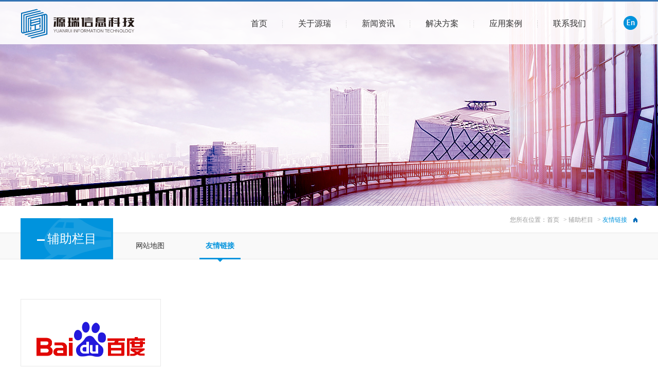

--- FILE ---
content_type: text/html; charset=utf-8
request_url: http://gz-yr.com/yqlj/list_21.aspx
body_size: 3719
content:
<!DOCTYPE html>

<html>
<head>
 
 
<meta charset="utf-8" />
<meta http-equiv="X-UA-Compatible" content="IE=edge,chrome=1" />
<meta name="viewport" content="width=device-width, initial-scale=1">
<meta name="Author" content="万户网络设计制作" />
<title>广州市源瑞信息科技有限公司</title>
<meta name="keywords" content="广州市源瑞信息科技有限公司" />
<meta name="Description" content="广州市源瑞信息科技有限公司" />

<link rel="shortcut icon" type="image/x-icon" href="/Build/Style/Css/Img/logo-16x16.ico" media="screen" />
<script type="text/javascript" src="/cn/js/jquery-1.10.2.min.js"></script>
<script type="text/javascript" src="/cn/js/jquery.bxslider.js"></script>
<link rel="stylesheet" type="text/css" href="/cn/css/responsive.css" />

<!--[if lt IE 9]>
<script type="text/javascript" src="/cn/js/html5shiv.v3.72.min.js"></script>                            
<![endif]-->

<link rel="stylesheet" type="text/css" href="/cn/css/style.css" />

</head>
<body>
 
 
<!--Top000540开始-->

<div class="Top000540" data-role="part">
  <div class="auto auto_1200">
    <div class="logo">
      
      <a href='/index.aspx'><img style="height:58px;" src="/uploadfiles/2024/04/202404120830223022.svg" /></a>
      
    </div>
    <dl class="right">
      <dd class="wx"><a href="javascript:alert('英文站正在开发中！！！')"></a></dd>
      <dd class="menu_btn"><i></i></dd>
    </dl>
    <!--/*menu*/-->
    <nav class="Menu">
      <ul class="ul">
        <li id="m1"><a href='/index.aspx'>首页</a></li>
        <li id="m2"><a href='/gsjj/index_3.aspx'>关于源瑞</a>
          <div class="subnav">
            <dl>
             
              <dd><a href="/gsjj/index_3.aspx">公司简介<i></i></a></dd>
             
              <dd><a href="/qywh/index_4.aspx">企业文化<i></i></a></dd>
             
              <dd><a href="/zzry/list_5.aspx">资质荣誉<i></i></a></dd>
             
            </dl>
          </div>
        </li>
        <li id="m6"><a href='/qyxw/list_7.aspx'>新闻资讯</a>
          <div class="subnav">
            <dl>
             
              <dd><a href="/qyxw/list_7.aspx">企业新闻<i></i></a></dd>
             
              <dd><a href="/xydt/list_8.aspx">行业动态<i></i></a></dd>
             
            </dl>
          </div>
        </li>
        <li id="m9"><a href='/lcckxxxt/index_10.aspx'>解决方案</a>
          <div class="subnav">
            <dl>
             
              <dd><a href="/lcckxxxt/index_10.aspx">列车乘客信息系统<i></i></a></dd>
             
              <dd><a href="/ckxxxt pids/index_11.aspx">乘客信息系统 PIDS<i></i></a></dd>
             
              <dd><a href="/ckxxxt pidsdwfw/index_12.aspx">乘客信息系统 PIDS代维服务<i></i></a></dd>
             
              <dd><a href="/yyzngqjgglxt/index_13.aspx">运营智能工器具柜管理系统<i></i></a></dd>
             
            </dl>
          </div>
        </li>
        <li id="m14"><a href='/allb/list_15.aspx'>应用案例</a>
          <div class="subnav">
            <dl>
             
              <dd><a href="/allb/list_15.aspx">案例列表<i></i></a></dd>
             
            </dl>
          </div>
        </li>
        <li id="m16"><a href='/rczp/list_17.aspx'>联系我们</a>
          <div class="subnav">
            <dl>
             
              <dd><a href="/rczp/list_17.aspx">人才招聘<i></i></a></dd>
             
              <dd><a href="/lxfs/index_18.aspx">联系方式<i></i></a></dd>
             
            </dl>
          </div>
        </li>
      </ul>
      <div class="clear"></div>
    </nav>
    <!--/*menu end*/--> 
  </div>
  <script type="text/javascript">
  //下拉菜单
  $(".Top000540 .Menu li").hover(function(e) {
    $(this).find("a").eq(0).addClass("aon");
	$(this).find(".subnav").stop(true,true).slideDown();
},function(){
    $(this).find("a").eq(0).removeClass("aon");
	$(this).find(".subnav").stop(true,true).slideUp();
	});
	//二级菜单
  $(".Top000540 .subnav dd").hover(function(e) {
    $(this).find("a").eq(0).addClass("aon");
	$(this).find(".three").stop(true,true).slideDown();
},function(){
    $(this).find("a").eq(0).removeClass("aon");
	$(this).find(".three").stop(true,true).slideUp();
	});	
	//手机菜单
    $(".Top000540  .menu_btn").click(function () {
        $(".Top000540 .Menu").slideToggle();
    })


</script> 
</div>
<!--Top000540结束-->

 
 
<!--Banner002187开始-->

<div class="Banner002187" data-role="part"> 


  <span style="background-image:url(/uploadfiles/image/Banner002187-ban2.jpg)">
    <img src="/uploadfiles/image/Banner002187-ban2.jpg">
  </span> 


</div>

<!--Banner002187结束-->


<script type="text/javascript">


jQuery("#m19").addClass("on");


</script>

 
<div class="Menu002169" data-role="part">
 <dl class="auto auto_1200">
 <dt>您所在位置：<a href="/index.aspx">首页</a> > <a href="http://gz-yr.com//wzdt/index_20.aspx">辅助栏目</a> > <span>友情链接</span></dt>
 <dd>辅助栏目</dd>
 </dl>
 <nav>
  <div class="auto auto_1200 clearfix">
     <ul class="ul">
      
      
          <li id="menuID20"><a href="/wzdt/index_20.aspx">网站地图</a></li>
      
          <li id="menuID21"><a href="/yqlj/list_21.aspx">友情链接</a></li>
      
           
     </ul>
  </div>
 </nav>
 <script>
$("#menuID21").addClass("aon");
 </script>
</div>


<!--PicList001241开始-->

<div class="PicList002171" data-role="part">
  <div class="auto auto_1200">
     <ul class="ul clearfix">
      
      <li><a href='https://www.baidu.com/' target="_blank">
        <figure class="dot">
          <dl><dt>百度</dt></dl>
        </figure>
        <img src="/uploadfiles/image/logo_cbfea26.png" />
      </a></li>
      
     </ul>
  </div>

</div>
<!--PicList002171结束-->
<!--PicList002220 End--> <!--Page002193开始-->

<div class="Page002193" data-role="part">
  <div class='Pages'><span class='p_cur'>目前在第<b>1</b>页, </span><span class='p_count'>共有<b>1</b>页, </span><span class='p_total'> 共有<b>1</b>条记录</span>
                            <span class='p_page'>
                                <a href='javascript:void(0);' class='a_first'>第一页</a>
                                <a href='javascript:void(0);' class='a_prev'>上一页</a><em class='num'>
                                <a href='/yqlj/list_21.aspx?page=1' class='a_cur' id='pageNum1'>1</a>
                                </em><a href='javascript:void(0);' class='a_next'>下一页</a>
                                <a href='javascript:void(0);' class='a_end'>最后一页</a> 
                            </span>
                            <span class='p_jump'>
                                <b class='f1'>跳转到</b><input type='text' class='i_text' id='_input' value='1' /><b class='f2'>页</b><input type='button' class='i_button' id='_button' onclick=redirectPage_('_input') value='' />
                            </span></div><script type='text/javascript'> function redirectPage_(inputID){      var inputValue = document.getElementById(inputID).value;     if(!(/^\d+$/).test(inputValue)){ document.getElementById(inputID).value = '1'; return; }      if(inputValue <= 0) { inputValue = 1; }      if(inputValue > 1) { inputValue = 1; }      location.href = '/yqlj/list_21.aspx?page={$wtl_pager}'.replace('{$wtl_pager}', inputValue); } </script> 
</div>

 
 
  <!--Bottom001871开始-->
  <div class="Bottom001871" data-role="part">
    <div class="auto auto_1200">
      <ul class="ul clearfix">
      
        <li class="li_1"><a href='#' title="新浪微博" target="_blank"></a></li>
        <li class="li_2"><a href="javascript:void(0);" title="关注我们"></a>
          <figure><img src="/uploadfiles/image/Bottom001861-code.png" /></figure>
        </li>
        <li class="li_3"><a href="mailto:123@qq.com" title="邮箱"></a></li>
      
      </ul>
      <div class="Copyright">
      <p>
        <a href='/gsjj/index_3.aspx'>关于我们</a><i>|</i>
        <a href='/lxfs/index_18.aspx'>联系我们</a><i>|</i>
        <a href='/wzdt/index_20.aspx'>网站地图</a><i>|</i>
        <a href='/yqlj/list_21.aspx'>友情链接</a>
      </p> 
      <b>Copyright 2017 © 广州市源瑞信息科技有限公司. <a href="//beian.miit.gov.cn" target="_blank">粤ICP备18020505号</a> All Rights Reserved.<a href="http://www.miitbeian.gov.cn/" target="_blank" ></a></b> <span>Designed by <a href="http://www.wanhu.com.cn" target="_blank">Wanhu</a></span></div>
    </div>
  </div>
  
  <!--Bottom001871结束--> 
<script>
//整站无图处理
  jQuery.each(jQuery("img"), function (i, n) { 
	  var _img=$(this);
	  var ispicNum= _img.parents(".Ispic").size();
	  jQuery(n).error(function () {  
		  n.src = '/uploadfiles/nopic.jpg'; 
		  if(ispicNum>0){
			  _img.parents(".Ispic").css({"backgroundImage":"url(/uploadfiles/nopic.jpg)"});
		   }
	  });
	   n.src = n.src; 
   });
   /*jQuery.each(jQuery("img"), function (i, e) { jQuery(e).error(function () { e.src = '/uploadfiles/nopic.jpg'; }); e.src = e.src; });*/
</script>

</body>
</html>


--- FILE ---
content_type: text/css
request_url: http://gz-yr.com/cn/css/style.css
body_size: 9762
content:
img{ height:auto;}
/*
 .Top000540 为demo编号
 */
.Top000540{ background: rgba(255,255,255,0.9); height:86px; border-top:3px solid #3373b3; width:100%; position:fixed; z-index:10; margin:0 auto;}
.Top000540 .auto{ position:relative;}
.Top000540 .logo{ position:absolute; left:0px; top:14px;}
.Top000540 .right{ position:absolute; right:0; top:38px;}
.Top000540 .right dd{ float:left;position:relative;}
.Top000540 .right .wx{ cursor:pointer; background:url(../images/Top000540-ico.png) no-repeat left top; width:28px; height:27px; margin-right:0px; margin-top:-10px;}
.Top000540 .right .wx a{ display:block; width:100%; height:100%;}
.Top000540 .Menu{ padding-right:70px;}
.Top000540 .Menu ul{ float:right;}
.Top000540 .Menu li{ float:left;  font-size:16px; position:relative; background:url(../images/Top000540-menu_li.png) no-repeat right center;}
.Top000540 .Menu li a{ display:block;padding:0 30px; line-height:86px; color:#333;}
.Top000540 .Menu li > a:hover,
.Top000540 .Menu li.on > a{ border-bottom:2px solid #0093dd; color:#0093dd; height:83px;}
.Top000540 .Menu li .subnav{ position:absolute; background: rgba(0,0,0,0.5); left:0; top:83px; width:100%; z-index:100; display:none;padding:0px 0px;}
.Top000540 .Menu li .subnav dd{ text-align:center; position:relative; font-size:12px; /*border-bottom:1px solid #999;*/}
.Top000540 .Menu li .subnav dd a{ line-height:35px; color:#fff;  }
.Top000540 .Menu li .subnav dd a:hover,
.Top000540 .Menu li .subnav dd a.aon{ border-bottom:0;height:auto;color:#fff;background:#0093dd;}
.Top000540 .Menu li .subnav dd .three{display:none;position:absolute; width:100%; left:100%; top:0;background:url(../images/Top000540-subnavbg.png) repeat; }
.Top000540 .Menu li .subnav dd .three a{border-bottom:1px solid #999;}
.Top000540 .Menu li .subnav dd .three a:hover{ background:none;}

@media(max-width:1024px){
.Top000540 { height:auto;}
.Top000540 .logo{position: static; padding: 3% 0;}
.Top000540 .menu_btn{ border-radius: 5px;border: 1px solid #ccc; width: 42px;height: 35px;cursor: pointer; margin:-15px 10px 0;background: #0093dd;}
.Top000540 .menu_btn i {position: absolute;left: 15%;width: 70%;height: 3px; background-color: #fff;top: 50%;margin-top: -1px;transition: all ease 0.5s;}
.Top000540 .menu_btn i::after, 
.Top000540 .menu_btn i::before{position: absolute;content: '';width: 100%;height: 3px;background-color: #fff;}
.Top000540 .menu_btn i::after {top: -10px;}
.Top000540 .menu_btn i::before {bottom: -10px;}

.Top000540 .Menu{ display:none; top:100%; bottom:auto;background: #0093dd; width:50%; max-width:300px; position:absolute; right:0; padding-right:0;}
.Top000540 .Menu li{ text-align:center; width:100%; border-bottom: 1px solid rgba(0, 0, 0, 0.18);box-shadow: 0 1px 0 rgba(255, 255, 255, 0.24); padding:3% 0;}
.Top000540 .Menu li > a{color:#fff; display:inline-block; line-height:30px;   }
.Top000540 .Menu li a:hover, .Top000540 .Menu li.on a{ background:none; height:auto; color:#fff; border-bottom:none;}
.Top000540 .Menu li .subnav{ position:static;}
.Top000540 .Menu li .subnav a{ display:block; padding:0;}
}
@media(min-width:1025px){
.Top000540 .Menu li#m9 .subnav{ width:220px; left:50%; margin-left:-110px;}
}
.Hbanner{ position:relative;}
/*
 .Banner001787 为demo编号
 */
.Banner001787{ z-index:99;}
.Banner001787 li a,
.Banner001787 li{ height:950px;}
.Banner001787 li{ background-position:center top; background-repeat:no-repeat;}
.Banner001787 li a{ display:block;}
.Banner001787 li img{ display:none;}
.Banner001787 .bx-wrapper{ position:relative; z-index:1;}
.Banner001787 .bx-viewport{ z-index:1;}
.Banner001787 .bx-pager{ position:absolute; left:0; width:100%; bottom:40%; text-align:center; z-index:10;}
.Banner001787 .bx-pager div{ display:inline-block;width:15px; height:15px; margin:0 12px;}
.Banner001787 .bx-pager div a{ display:block; height:15px; overflow:hidden; line-height:1000px;background:#fff; border-radius:50%;}
.Banner001787 .bx-pager div a.active{background:#0093dd;}
@media(max-width:1024px){
.Banner001787{ padding-top:80px;}
.Banner001787 li a,
.Banner001787 li{ height:auto;}
.Banner001787 li img{ display:block; width:100%;}
.Banner001787 .bx-pager{bottom:5%;}
.Banner001787 .bx-pager div{margin:0 5px;}
}


.myvideo{ position:absolute; height:227px; right:2%; top:37.5%; z-index:1; cursor:pointer;}
.myvideo figure{ max-width:393px;}
.myvideo figure a{ position:absolute; left:0; top:50%; transform:translateY(-50%); width:69px; height:70px; background:url(../images/play.png) no-repeat;}
.myvideo figure img{ max-width:100%; max-height:100%; display:block;}
.open_video{ position:fixed; width:100%; height:100%; z-index:120; background:rgba(0,0,0,0.5); left:0; top:0; display:none;}
.open_video figure{ width:800px; height:500px; position:absolute; left:50%; margin-left:-400px; top:50%; transform:translateY(-50%); background:#000; text-align:center;}
.open_video video{ width:100%; height:100%;}
.open_video .close{ position:absolute; right:-15px; top:-18px; width:36px; height:36px; background:url(../images/close.png) no-repeat; z-index:1; cursor:pointer;}
.open_video iframe{ margin:0 auto;}
@media(min-width:1201px){
.myvideo{ right:2%;}
}
@media(min-width:1441px){
.myvideo{ right:8.5%;}
}
@media(min-width:1641px){
.myvideo{ right:14.5%;}
}
@media(min-width:1920px){
.myvideo{ right:18.5%;}
}



@media(max-width:1024px){
.myvideo{ top: 18%;}
}

@media(max-width:768px){
.myvideo{ position:static; padding:2%; width:100%; margin-bottom:2%; text-align:center;}
.myvideo figure{margin:0 auto;}
.open_video figure{ width:96%; height:50%; left: 2%; margin-left: 0; margin-top:0; }
}
/*
 .Floor001818 为demo编号
 */
 .Floor001818{ position:absolute; width:100%; left:0; top:64%;}
.Floor001818 dd{ float:left; position:relative; height:225px;/* overflow:hidden;*/ width:32%;box-shadow:1px 1px 5px #777777; border-bottom:6px solid #0093dd; background:url(../images/Floor001818-box_bg.png) no-repeat right bottom #fff; z-index:1;margin-right:2%;}
.Floor001818 dd.dd_2{ background-image:none; position:relative; padding:0 20px; }
.Floor001818 dd.dd_3{ float:right; margin-right:0;background-position:left bottom;}
.Floor001818 dd figure{ position:absolute; left:0; top:0; height:100%; width:200px;}
.Floor001818 dd figure img{ width:200px; height:215px;}
.Floor001818 dd figure i{ position:absolute; right:0; top:0px; height:100%; background:url(../images/Floor001818-imgbg.png) no-repeat right top; width:32px;}
.Floor001818 dd.dd_3 figure{ right:0; left:auto;}
.Floor001818 dd.dd_3 figure i{ right:auto; left:0; background-image:url(../images/Floor001818-imgbg_2.png);}
.Floor001818 dd .txt{ padding-left:215px; padding-right:15px;}
.Floor001818 dd p{ margin: 5px 0; color: #666; font-size:12px;}
.Floor001818 dd p a{ color:#666; font-size:12px; display:block; line-height:26px;white-space: nowrap; overflow:hidden;text-overflow: ellipsis;}
.Floor001818 dd.dd_3 .txt{padding-left:20px; padding-right:220px; text-align:left;}
.Floor001818 dd h1{ margin:0; font-weight:normal; font-size:18px; color:#0093dd; padding-top:20px; }
.Floor001818 dd h1 span{ display:block; font-size:12px; color:#bfc3c9; line-height:18px;text-transform:uppercase;} 
.Floor001818 dd .txt i{ display:inline-block; background:url(../images/Floor001818-more.png) no-repeat left center; padding-left:25px;color:#0093dd; font-style:normal; margin-top: 5px; }
.Floor001818 dd h3{ margin:20px 0 10px; border-bottom:1px solid #e4e4e4; color:#bfc3c9; line-height:32px;height:32px; font-weight:normal; font-size:12px;text-transform:uppercase;}
.Floor001818 dd h3 span{ float:left;border-bottom:1px solid #0093dd;height:31px; line-height:normal; font-size:18px;color:#0093dd; margin-right:5px;}

.Floor001818 dd.dd_2 ul{overflow:hidden; padding:13px 0 00px 0;}
.Floor001818 dd.dd_2 ul li{ position:relative; padding-left:72px; height:54px; margin-bottom:4%;}
.Floor001818 dd.dd_2 li time{ position:absolute; left:0; top:0; text-align:center; line-height:19px; color:#a6abb4; width:55px; background-color:#0c2b4c; font-size:12px;}
.Floor001818 dd.dd_2 li time span{ display:block; color:#fff; font-size:30px; background-color:#0093dd; line-height:35px;}
.Floor001818 dd.dd_2 li a{ display:block;  overflow:hidden;font-weight:bold;  line-height:18px; height:36px; white-space: nowrap; text-overflow: ellipsis;}
.Floor001818 dd.dd_2 li a:hover{ color:#0093dd;}
.Floor001818 dd.dd_2 li i{ width:25px; height:2px; background-color:#0093dd; display:block;margin-top:10px;}

.Floor001818 .bx-controls-direction{ position:absolute; right:20px; top:20px;}
.Floor001818 .bx-controls-direction a{ float:left; width:20px; height:20px; margin-left:2px; overflow:hidden; line-height:100px; border:1px solid #0093dd; background:url(../images/Floor001818-btn.gif) no-repeat -2px -24px #0093dd;}
.Floor001818 .bx-controls-direction a.bx-next{ background-position:-25px -24px;}
.Floor001818 .bx-controls-direction a.disabled{ border-color:#e7e7e7;  background-position:-2px -1px; cursor:default; background-color:#fff;}
.Floor001818 .bx-controls-direction a.bx-next.disabled{background-position:-25px -1px;}

@media(max-width:1024px){
.Floor001818{ position:static;}
.Floor001818 .auto{ padding-top:2%;}
.Floor001818 dd{ width:49%; margin-top:0;  margin-bottom: 3%;}
.Floor001818 dd.dd_2{ padding:0; margin-right:0; float:none; width:auto; margin-top:0; clear:both;}
.Floor001818 dd.dd_2 .bx-wrapper{ padding:0 2%;}
}
@media(max-width:640px){
.Floor001818 dd{ float:none !important; width:auto; margin-right:0;}
}
@media(max-width:375px){
.Floor001818 dd h1{ font-size:16px;}
}
/*Bottom001861*/
.Bottom001861{ position:absolute; width:100%; left:0; bottom:0%;}
.Bottom001861{ background-color: rgba(0,80,161,0.8); font-size:12px;padding:15px 0; margin-top:-100px; z-index:1;}
.Bottom001861 .auto{ color:#a8b1c4;}
.Bottom001861 .Copyright{}
.Bottom001861 p{ margin:0; line-height:50px; display:inline-block;}
.Bottom001861 p a{ color:#dde3ee; display:inline-block;}
.Bottom001861 p a:hover{ color:#fff;}
.Bottom001861 p i{ font-style:normal; margin:0 10px; opacity:#fff; opacity:0.21;filter:alpha(opacity=21);}
.Bottom001861 .Copyright b{ margin: 0 10px;color:#dde3ee; font-weight: normal; }
.Bottom001861 .Copyright span{ color:#d0d5e0; }
.Bottom001861 .Copyright span a{ font-weight:bold; color:#d0d5e0;}
.Bottom001861 ul{ float:right;margin-top:10px;}
.Bottom001861 li{ float:left; width:33px; margin-left:8px; background:rgba(15,53,107,0.6); border-radius:50%;}
.Bottom001861 li:hover{ background:#0093dd;}
.Bottom001861 li figure{ display:none; position:absolute; bottom:120%; border:3px solid #fff; width:120px; left:50%; margin-left:-63px; z-index:100;}
.Bottom001861 li:hover figure{ display:block;}
.Bottom001861 li figure img{ width:120px; height:120px; display:block;}
.Bottom001861 li.li_2{position:relative;}
.Bottom001861 li a{ display:block; height:33px; background:url(../images/Bottom001861-share.png) no-repeat 0 0;}
.Bottom001861 li.li_2 a{ background-position:-41px 0;}
.Bottom001861 li.li_3 a{ background-position:-82px 0;}
.Bottom001861 li.li_4 a{ background-position:right 0;}
@media(max-width:1024px){
.Bottom001861{ position:static; margin-top:0;}
.Bottom001861 ul{ float:none; margin:0 auto 15px; text-align:center;}
.Bottom001861 li{ float:none; display:inline-block;}
.Bottom001861 .Copyright{ text-align:center;}
.Bottom001861 .Copyright p{ display:block; text-align:center;}
}
@media(max-width:768px){

}


/*Bottom001861*/

.Bottom001871{ background-color: rgba(0,80,161,0.8); font-size:12px;padding:15px 0; z-index:1;}
.Bottom001871 .auto{ color:#a8b1c4;}
.Bottom001871 p{ margin:0; line-height:50px; display:inline-block;}
.Bottom001871 p a{ color:#dde3ee; display:inline-block;}
.Bottom001871 p a:hover{ color:#fff;}
.Bottom001871 p i{ font-style:normal; margin:0 10px; opacity:#fff; opacity:0.21;filter:alpha(opacity=21);}
.Bottom001871 .Copyright b{ margin: 0 10px;color:#dde3ee; font-weight: normal; }
.Bottom001871 .Copyright span{ color:#d0d5e0; }
.Bottom001871 .Copyright a{ color:#d0d5e0;}
.Bottom001871 ul{ float:right;margin-top:12px;}
.Bottom001871 li{ float:left; width:33px; margin-left:8px; background:rgba(15,53,107,0.6); border-radius:50%;}
.Bottom001871 li:hover{ background:#cb3836;}
.Bottom001871 li figure{ display:none; position:absolute; bottom:100%; border:3px solid #fff; width:120px; left:50%; margin-left:-63px; z-index:100;}
.Bottom001871 li:hover figure{ display:block;}
.Bottom001871 li figure img{ width:120px; height:120px; display:block;}
.Bottom001871 li.li_2{position:relative;}
.Bottom001871 li a{ display:block; height:33px; background:url(../images/Bottom001861-share.png) no-repeat 0 0;}
.Bottom001871 li.li_2 a{ background-position:-41px 0;}
.Bottom001871 li.li_3 a{ background-position:-82px 0;}
.Bottom001871 li.li_4 a{ background-position:right 0;}
@media(max-width:768px){
.Bottom001871 ul{ float:none; margin:0;}
.Bottom001871 p{ display:block;}
.Bottom001871 .Copyright b{ margin:0;}
}

/*
 .Banner002187 为demo编号
 */
.Banner002187 span{background-position: center center; background-repeat:no-repeat; background-size:cover; height:400px; display:block;}
.Banner002187 img{ display:none;}
@media (max-width: 1000px){
.Banner002187{ overflow:hidden; padding-top:18%;}
.Banner002187 span{ height:auto; background:none !important; height:auto;}
.Banner002187 img{ display:block;width: 230%;max-width: none; position: relative; left: 50%; margin-left: -115%;}
}

/*Menu002169 */
.Menu002169{ padding-bottom:3%;}
.Menu002169 dt{ text-align:right; background:url(../images/Menu002169-icon_home.gif) no-repeat right center;font-size:12px; padding:15px 20px 15px 0; color:#999;}
.Menu002169 dt a{ /*background:url(../images/Menu002169-cur_a.gif) no-repeat right center; padding-right:10px;*/ margin-right:5px;color:#999;}
.Menu002169 dt span{ color:#0093dd;}
.Menu002169 dd{ width:180px; line-height:80px; background:url(../images/Menu002169-columnbg.png) no-repeat left top #0093dd; font-size:24px; color:#fff; text-align:center; position:relative; z-index:1; margin-top:-30px;}
.Menu002169 dd:before{ display:inline-block; content:''; width:15px; height:3px; background:#fff; margin-right:5px; vertical-align:middle;}

.Menu002169 nav{ border-top:1px solid #e8e8e8; border-bottom:1px solid #e8e8e8; background:#f9f9f9; line-height:50px;height:52px; margin-top:-52px;}
.Menu002169 nav ul{ float:left;margin-left:156px;}
.Menu002169 nav li{ float:left; margin-left:56px; }
.Menu002169 nav li:after{ display:block; width:0; height:0; margin:0 auto;content:'';border:6px solid transparent;  border-bottom:0;}
.Menu002169 nav li a{ display:block; padding:0 12px; position:relative; font-size:14px;}
.Menu002169 nav li a:after{ position:absolute; left:0; width:100%; height:3px;  content:''; bottom:-1px;}
.Menu002169 nav li.aon a:after{background:#0093dd;}
.Menu002169 nav li.aon:after{border-top-color:#0093dd;}
.Menu002169 nav li.aon{ font-weight:bold; }
.Menu002169 nav li a:hover,
.Menu002169 nav li.aon a{color:#0093dd;}
@media(max-width:1200px){
.Menu002169 nav li{margin-left:20px; }
}
@media(max-width:1000px){
.Menu002169 dd,
.Menu002169 nav{margin-top:0;}
.Menu002169 nav ul{ float:none; margin-left:0;}
}
@media(max-width:1000px) and (min-width:641px){
.Menu002169 dl{ overflow:hidden;}
.Menu002169 dd{ float:left;}
.Menu002169 dt{ float:right; }
}
@media(max-width:768px){
.Menu002169 nav{height:auto; line-height:40px;}

.Menu002169 nav li{ margin:0; width:25%; text-align:center;}
.Menu002169 nav li a{display:block; white-space:nowrap; text-overflow:ellipsis; overflow:hidden;}
}
@media(max-width:640px){
.Menu002169 dt{ padding-top:15px; padding-bottom:15px;}
.Menu002169 dd{ width:auto; line-height:normal; text-align:left; padding:2%; background-position: right top; background-size:contain;}
}
@media(max-width:480px){
.Menu002169 dd{ font-size:20px;}
.Menu002169 nav li{ width:auto;}
}
/*
 .PicList001241 为demo编号
 */
.PicList001241 .intro{ overflow:hidden; padding-top:0%; padding-bottom:2%;}
.PicList001241 .intro ol{ float:right; width:55%;}
.PicList001241 .intro ol img{ display:block; width:100%;}
.PicList001241 .intro li{ float:left; width:42%;}
.PicList001241 .intro li h3{ color:#0093dd; font-size:16px;}
.PicList001241 .intro li p{ line-height:26px; text-align:justify; text-justify:inter-ideograph; font-size:14px;}
.PicList001241 .list{ background-color:#e5e5e5; padding:3% 0;}
.PicList001241 .list .copy{ display:none;}
.PicList001241 .list li a{ display:block; background-color:#fff; width:92%; padding:5%; margin:0 auto;}
.PicList001241 .list li figure{ position:relative; padding-bottom:62%; overflow:hidden;}
.PicList001241 .list li figure img{ display:none;}
.PicList001241 .list li figure dl,
.PicList001241 .list li figure div,
.PicList001241 .list li figure b{position:absolute; left:0; width:100%;text-align:center;}
.PicList001241 .list li figure div{ height:100%; top:0; background-color:rgba(255,255,255,0.8); transform:translateY(100%); transition:all ease-in-out 0.3s;}
.PicList001241 .list li figure dl{ top:25%;}
.PicList001241 .list li figure dl img{ width:60%;}
.PicList001241 .list li figure b{ padding:0 3%; bottom:5%;}
.PicList001241 .list li:hover figure div{ transform:translateY(0);}
.PicList001241 .list li h3,
.PicList001241 .list li p{ margin:0;}
.PicList001241 .list li h3{ font-weight:normal; font-size:16px; text-align:center; padding-top:15px; color:#333;}
.PicList001241 .list li p{ color:#999;}
.PicList001241 .list .bx-pager{ display:none;}
.PicList001241 .list .bx-wrapper{ position:relative; z-index:0;}
.PicList001241 .list .bx-viewport{ z-index:1;}
.PicList001241 .list .bx-controls-direction a{ position:absolute; top:50%; width:47px; height:47px; margin-top:-23.5px; text-indent:-9999em; background:url(../images/PicList001241-btn.png) no-repeat 0 0; z-index:3;}
.PicList001241 .list .bx-controls-direction a:hover{ background-image:url(../images/PicList001241-btn_hover.png);}
.PicList001241 .list .bx-controls-direction a.bx-prev{ left:-5%;}
.PicList001241 .list .bx-controls-direction a.bx-next{ right:-5%; background-position:right 0;}
@media(max-width:1200px){
.PicList001241 .list .bx-controls-direction a.bx-prev{ left:0;}
.PicList001241 .list .bx-controls-direction a.bx-next{ right:0; }
}
@media(max-width:768px){
.PicList001241 .intro ol,
.PicList001241 .intro li{ float:none; width:auto;}
}



/*
 .Bottom000335为demo编号
*/ 

.Bottom000335 .auto{ padding: 0 0 3% 0; overflow:hidden;}
.Bottom000335 .left{ float:left; width:62%; height:485px; position:relative; }
.Bottom000335 .left #div_map{ position:absolute; left:0; top:0; width:100%; height:100%;}
.Bottom000335 .right{min-height: 485px; width:38%; background:url(../images/Bottom000335_bg.jpg)  no-repeat left center #c6e4fa; float:right;}
.Bottom000335 .info{ padding: 85px 0 0 8%; }
.Bottom000335 .info h1{ margin:0; font-size: 20px; color: #0084cf; margin-bottom: 35px; } 
.Bottom000335 .message{ width: 100%; }
.Bottom000335 .message p{ margin:0; margin-bottom:25px; padding-left: 30px; font-size: 16px; }
.Bottom000335 .message .gs{ background:url(../images/Bottom000335_gs.jpg) no-repeat left 3px ; }
.Bottom000335 .message .address{ background:url(../images/Bottom000335_loc.jpg) no-repeat left 3px ; }
.Bottom000335 .message .tel{ background:url(../images/Bottom000335_tel.jpg) no-repeat left 3px; }
.Bottom000335 .message .qq{ background:url(../images/Bottom000335_qq.jpg) no-repeat left 3px; }
.Bottom000335 .code{ float: left; min-width: 20%; padding-left:2%; }
.Bottom000335 .code img{ width:100%; height:auto; }
.Bottom000335 .code span{ padding-top: 5px; display: block; text-align: center; font-size: 14px; }

.Bottom000335 .link{ padding-top: 60px; }
.Bottom000335 .link a:hover{ color: #0088d6; }

@media(max-width:768px){
.Bottom000335 .left,
.Bottom000335 .right{ float:none; width:100%; min-height:auto;}
.Bottom000335 .left{ height:300px;}
.Bottom000335 .info{ padding:8% 0 0 2%;}
}


/*
 .PicList001111 为demo编号
 */
.PicList001111 li{ padding:2% 0; border-bottom:1px solid #dedede;}
.PicList001111 li:hover{ background-color:#ececec;}
.PicList001111 li div{position:relative;padding:3% 15% 3% 36%;color:#999;}
.PicList001111 li .Ispic{ position:absolute; height:100%; width:30%; left:0; top:0;}
.PicList001111 li  h2{ margin:0; font-size:16px; }
.PicList001111 li  h2 a{ color:#0093dd;}
.PicList001111 li p{ line-height:24px; overflow:hidden; height:48px;font-size:14px; }
.PicList001111 li time{ display:block; background:url(../images/PicList001111-icon.png) no-repeat left center; padding-left:20px; font-size:12px;}
.PicList001111 li .more{ position:absolute; right:3%; top:50%; margin-top:-17px; max-width:100px; line-height:34px; height:34px; border:2px solid #0093dd; background-color:#fff; width:12%; text-align:center; color:#999; border-radius:30px;}
.PicList001111 li .more:hover{ background-color:#0093dd; color:#fff;}
@media(max-width:640px){
.PicList001111 li div{ padding-left:48%; padding-right:2%;}
.PicList001111 li .Ispic{ width:45%; background:none;}
.PicList001111 li time{ margin-bottom:2%;}
.PicList001111 li .more{ position:relative; display:inline-block; top:auto; margin-top:0; min-width:100px; right:auto;}
}
@media(max-width:480px){
.PicList001111 li .Ispic{ position:static; height:auto; width:auto; display:block;/* padding-bottom:45%;*/}
.PicList001111 li div{ padding:2%;}
.PicList001111 li  h2{ padding-top:3%;}
}



/*RighInfo002218*/
.RighInfo002218{text-justify:inter-ideograph; text-align:justify; word-wrap:break-word; clear:both; overflow:hidden; min-height:246px; padding:0 0 4% 0;}
.RighInfo002218 .box1{padding:15px 15px 15px 15px;color:#728391;font-size:14px;line-height:30px;background:#f3f3f3;}
.RighInfo002218 .box1 .pic{float:right;margin-left:5%;margin-top:2%;}
.RighInfo002218 .box1 .h3{font-size:18px;color:#008cd6;margin:0 0 20px 0; font-weight:normal;}
.RighInfo002218 .box1 figure{ padding:3.5% 4%; color:#666; font-size:14px;}
/*.RighInfo002218 .list{ padding-top:5%;}
.RighInfo002218 .list li{ display:block; float:left; width:42%;}
.RighInfo002218 .list li+li{ padding-left:2%;}
.RighInfo002218 .list li:first-child,.RighInfo002218 .list li:last-child{ width:29%;}
.RighInfo002218 .list img{ float:left; margin-right:3%; max-width:98px; }
.RighInfo002218 .list figure{ padding-top:7%;}
.RighInfo002218 .list h2{ font-weight:normal; color:#008cd6; font-size:18px; margin:0;overflow:  hidden; white-space: nowrap; -o-text-overflow: ellipsis; text-overflow:  ellipsis; }
.RighInfo002218 .list p{ margin:10px 0 0; color:#728391;overflow:  hidden; white-space: nowrap; -o-text-overflow: ellipsis; text-overflow:  ellipsis; }
*/@media(max-width:1000px){
.RighInfo002218 .box1 .pic{ float:none; margin:0 auto 3% auto; display:block;}	
/*.RighInfo002218 .list figure{ padding:3% 0;}
.RighInfo002218 .list li{ width:100% !important; padding:0 !important; margin:2% 0;max-width:400px;}
*/}
/*RighInfo002218 End*/
/*PicList002078 */
.info_201710090926 .list li{ position:relative; margin-bottom:2%; background-color:#fafafa;}
.info_201710090926 .list li div{ border:1px solid #f0f0f0; padding:5% 5% 5% 40%;}
.info_201710090926 .list li .Ispic{ position:absolute; left:0; width:35%; height:100%; background-size:contain;margin:0% 0% 0% 0.5%; }
.info_201710090926 .list li .Ispic img{ display:none;}
.info_201710090926 .list li .dot{ font-weight:bold; font-size:16px;}
.info_201710090926 .list li b{ margin-bottom:0; color:#0093dd;  font-size:18px; margin-right:30px;}
.info_201710090926 .list li span{ margin-bottom:0; color:#555;  font-size:14px;}

@media(max-width:640px){
.info_201710090926 .list li p{ height:78px;}
.info_201710090926 .list li div{ padding-left:35%;}
.info_201710090926 .list li .Ispic{ width:30%}
.info_201710090926 .list li b{ font-size: 16px; }
.info_201710090926 .list li span{ display:block; width: 100%; }
}
@media(max-width:375px){
.info_201710090926 .list li p{ line-height:20px; height:40px; font-size:12px;}
}
/*
 .Form001725 为demo编号
 */
.Form001725{ padding:0% 0 3% 0;}
.Form001725 .name{padding:15px 0; font-size:18px;border-bottom:1px solid #e5e5e5;}
.Form001725 .name span{ display:inline-block; border-left:6px solid #0093dd; padding-left:15px;}

.Form001725 .form{ padding-top:30px; max-width:1000px;margin: 0 auto; width:100%;}
.Form001725 .form td{ padding-bottom:20px; font-size:14px; }
.Form001725 .form td.w1{ width:20%;}
.Form001725 .form td.w2{ width:6%;}
.Form001725 .form .text{ width:100%; border-radius:3px; border:1px solid #cfcfcf; line-height:36px;height:36px; text-indent:10px; background:none; }
.Form001725 .form p{ margin:0 0 10px 0;color:#0093dd; background:url(../images/Form001725-icon.jpg) no-repeat left center; padding-left:15px;}
.Form001725 .form td em{ font-style:normal; color:#bcbcbc;}
.Form001725 .form td em i{ font-style:normal; color:#fadbbe;}
.Form001725 .form .btn{ background:#0093dd; color:#fff; cursor:pointer; font-size:18px; width:60%; max-width:180px; height:50px; border-radius:3px; border:none; margin-top:20px; margin-left:40%;}
.Form001725 .form dl{ position:relative;}
.Form001725 .form dt{ text-indent:10px; cursor:pointer; border:1px solid #cfcfcf;line-height:36px;height:36px; background:url(../images/Form001725-check.png) no-repeat 95% center;}
.Form001725 .form dd{ display:none; position:absolute; left:0; top:100%; background-color:#eee; width:100%; z-index:10;}
.Form001725 .form dd a{ display:block; line-height:36px; padding:0 10px;}
.Form001725 .form dd a:hover{ background-color:#ccc;}
@media(max-width:768px){
.Form001725 .search{ position:relative; margin-top:10px; top:auto; width:auto;}
}
@media(max-width:640px){
.Form001725 .name{ font-size:16px;}
.Form001725 .form td.w1{ width:40%;}
.Form001725 .form td em{ display:block;}
.Form001725 .form .btn{ width:40%; font-size:16px; height:35px; line-height:35px;}
}
/*
 .TextList001652 为demo编号
 */
.TextList001652 .list_ul,
.TextList001652 .job_ol{ overflow:hidden; clear:both;}
.TextList001652 .job_ol li,
.TextList001652 .list_ul li{ list-style:none; float:left; width:16.66%; text-align:center;white-space: nowrap; overflow:hidden; text-overflow: ellipsis;}
.TextList001652 .job_ol li{ background-color:#0093dd; color:#fff; line-height:3em; font-size:14px; font-weight:bold;}
.TextList001652 .list{ border-bottom:1px solid #ebebeb;}
.TextList001652 .job_info{ display:none;}
.TextList001652 .list_ul{ cursor:pointer;font-size:12px;}
.TextList001652 .list_ul li{ padding:1em 0;font-size:14px;}
.TextList001652 .list_ul li a{ border:1px solid #ededed; border-radius:5px; display:inline-block; padding:0 7%; line-height:1.8em;}
.TextList001652 .list_ul li a:hover{  background-color:#0093dd;color:#fff;}
.TextList001652 .job_info{padding:2% 5% 2%;font-size:14px; line-height:28px;} 
@media(max-width:640px){
.TextList001652 .job_ol li,
.TextList001652 .list_ul li{width:25%;}
.TextList001652 .job_ol li:nth-child(4),
.TextList001652 .list_ul li:nth-child(4),
.TextList001652 .job_ol li:nth-child(5),
.TextList001652 .list_ul li:nth-child(5){ display:none;}
}
/*
 .Timeline000618 为demo编号
 */
.Timeline000618{ padding:2% 0;}
.Timeline000618 .swiper-container {position: relative;overflow: hidden;z-index: 1;padding-top:20px;display: inline-block;max-width: 100%;}
.Timeline000618 .swiper-wrapper {position: relative;width: 100%;height: 80px;z-index: 1; 
	display: -webkit-box;
	display: -moz-box;
	display: -ms-flexbox;
	display: -webkit-flex;
	display: flex;
	-webkit-transition-property: -webkit-transform;
	-moz-transition-property: -moz-transform;
	-o-transition-property: -o-transform;
	-ms-transition-property: -ms-transform;
	transition-property: transform;
	-webkit-transform: translate3d(0, 0, 0);
	-moz-transform: translate3d(0, 0, 0);
	-o-transform: translate(0, 0);
	-ms-transform: translate3d(0, 0, 0);
	transform: translate3d(0, 0, 0);
}
.Timeline000618 .swiper-wrapper li {min-width:130px;width: 100%;position: relative;padding-top: 30px;line-height: 50px;text-align: center; cursor:pointer;background: url(../images/Timeline000618-yearbg.png) no-repeat center top; background-size:contain; font-size:18px;-webkit-flex-shrink: 0;-ms-flex: 0 0 auto;flex-shrink: 0;}
.Timeline000618 .swiper-wrapper li.on{ color:#3373b3;}
.Timeline000618 .swiper-wrapper li:after{  position: absolute;left: 53%;top: -10px;width: 11px;height: 11px;content: '';background: #fff;border: 2px solid #d6d6d6;border-radius: 50%;z-index: 3;margin-left: -9px;}
.Timeline000618 .swiper-wrapper li.on:after{ border-color:#3373b3;}

.Timeline000618 .swiper-wrapper li:hover{color: #3373b3;font-size: 40px;}
.Timeline000618 .swiper-wrapper li:after:hover{border-color:#3373b3;}

.Timeline000618 .next,
.Timeline000618 .prev{ position:absolute; top:0; width:26px; height:54px; cursor:pointer; background-color:#eeefef; border-radius:3px; z-index:10;}
.Timeline000618 .prev{ left:0;}
.Timeline000618 .next{ right:0;}
.Timeline000618 .next:hover,
.Timeline000618 .prev:hover{ background-color:#3373b3;}
.Timeline000618 .prev:before,
.Timeline000618 .next:before{ position:absolute;display: inline-block;font-family: 'Glyphicons Halflings';font-style: normal;font-weight: 400;line-height: 1; font-size:20px; left:50%; margin-left:-10px; top:50%; margin-top:-10px;-webkit-font-smoothing: antialiased;-moz-osx-font-smoothing: grayscale;color:#fff;}
.Timeline000618 .next:before{content: "\e258";}
.Timeline000618 .prev:before{content: "\e257";}
.Timeline000618 .list{ padding-right:30%; position:relative; padding-top:5%; min-height: 370px;}
.Timeline000618 .list:before{ background:url(../images/Timeline000618-bg.png) no-repeat right bottom; width:30%; height:100%; position:absolute; content:''; right:0; bottom:0; background-size:contain;}
.Timeline000618 .box{ display:none;}
.Timeline000618 .box dl{ padding-bottom:2%;}
.Timeline000618 .box dl dt{ border-bottom:1px dotted #d1d1d1; font-size:20px; color:#222; padding-bottom:10px; position:relative;}
.Timeline000618 .box dl dt a{ position:absolute; left:0; top:0; width:100%; height:100%;}
.Timeline000618 .box dl dt a .text{ display:none;}
.Timeline000618 .box dl dt span{ font-size: 15px; margin-left: 20px;}
@media(max-width:640px){
.Timeline000618 .box dl dt{  font-size:16px; padding-bottom:10px;}
.Timeline000618 .box dl dd{ font-size:12px;}	
}

/*PicList002220*/
.PicList002220{ padding-bottom:0.5%;}

.PicList002220 ul{ list-style:none;}

.PicList002220 .ListAll{ padding-top:1%;}
.PicList002220 .ListAll ul{ margin:-1%; position:relative; overflow:hidden;}
.PicList002220 .ListAll li{ float:left; width:31.3%; margin:5px 1% 15px; padding:10px; border:1px solid #ececec; background:#f8f8f8;transition:all 0.5s ease-out 0s;}
.PicList002220 .ListAll figure{ display:block; border:1px solid #f1f1f1; overflow:hidden; position:relative; padding-top:63.541%;}
.PicList002220 .ListAll figure img{transition:all 0.5s ease-out 0s; position:absolute; left:0; top:0; width:100%; height: 100%;}
.PicList002220 .ListAll h4{ margin:0; text-align:center; font-weight:normal; font-size:16px; padding:10px 0 5px;overflow:  hidden; white-space: nowrap; -o-text-overflow: ellipsis; text-overflow:  ellipsis;  color:#728391;}
.PicList002220 .ListAll li:hover figure img{transform: scale3d(1.04,1.04,1.04);}
.PicList002220 .ListAll li:hover{ background:#e5e5e5;}
.PicList002220 .ListAll li:hover h4{ color:#008cd6;}
@media(max-width:768px){
.PicList002220 .ListAll li{ width:48%}	
}

/*PicList002220 End*/
/*
 .Page002193 为demo编号
 */
.Page002193{zoom:1; overflow:hidden; text-align:center; padding:30px 0 2.5%; text-align:center;}
.Page002193 span{ padding:0px 3px; display:inline-block;}
.Page002193 a{ display:inline-block; margin:0px 2px; border:1px solid #ededed; padding:0 1.5em; color:#666; line-height:35px; border-radius:3px;transition: .3s ease-out;}
.Page002193 a:hover{ color:#fff; border:1px solid #0093dd; background:#0093dd;}
.Page002193 .p_cur,.Page002193 .p_count,.Page002193 .p_total,.Page002193 .p_jump,.Page002193 .a_first,.Page002193 .a_end{ display:none;}
.Page002193 .p_cur b{ color:#0093dd;}
.Page002193 .p_count b{ color:#0093dd;}
.Page002193 .p_total b{ color:#0093dd;}
.Page002193 .p_page em{ font-style:normal;}
.Page002193 .p_page em a{}
.Page002193 .p_page em a.a_cur{ color:#fff; background:#0093dd; border-color:#0093dd;}
.Page002193 .p_page b{ font-weight:normal;}



/*
 .RichInfo005 为demo编号
 */
.RichInfo005{padding-bottom:3%;  padding-top:0%;}
.RichInfo005 .news_info .title{ text-align:center; padding-bottom:0px; background:none;}
.RichInfo005 .news_info .title h1{ margin:0; padding-bottom:15px; font-size:24px; font-weight:normal;}
.RichInfo005 .news_info .title p{ margin:0; border-bottom:1px dashed #d2d2d2; padding-bottom:10px;}
.RichInfo005 .news_info .title p span{ margin:0 36px; color:#999;  font-size:12px;}
.RichInfo005 .news_info .info{ text-align:justify; text-justify:inter-ideograph;}
.RichInfo005 .news_info .info img{ margin-top:15px;}
.RichInfo005 .news_info .info_back{ text-align:center; clear:both; padding:50px 0 20px 0;} 
.RichInfo005 .news_info .info_back span{ float:left; width:240px;white-space: nowrap; overflow:hidden; text-overflow: ellipsis;}
.RichInfo005 .news_info .info_back .span_2{ float:right}
.RichInfo005 .news_info .info_back a{ color:#999; font-size:14px;} 
.RichInfo005 .news_info .info_back a:hover{color:#0093dd;}
.RichInfo005 .news_info .info_back .back_list{ background:#0093dd; padding:8px 18px; color:#fff; border-radius:6px;}
.RichInfo005 .news_info .info_back > .back_list:hover{ color:#fff;}

.RichInfo005 .news_info .info p{ font-size:14px; color:#666; line-height:26px; margin:12px 0; text-indent:2em;}
@media(max-width:640px){
.RichInfo005 .news_info .info_back span,
.RichInfo005 .news_info .info_back .span_2{ float:none; display:block; text-align:left; margin:15px 0;}
}

/*PicList002171 */
.PicList002171{ padding-top:3%;}
.PicList002171 li{ float:left; width:22.75%; margin-right:3%; margin-bottom:3%;}
.PicList002171 li a{ border:1px solid #e8e8e8; position:relative; display:block;}
.PicList002171 li img{ display:block; width:100%;}
.PicList002171 li a figure{ position:absolute; left:0; top:0; width:100%; height:100%; background:rgba(0,108,186,0.95); opacity:0; transition:0.3s;}
.PicList002171 li a:hover figure{ opacity:1;}
.PicList002171 li dl{ display:table;  width:100%; height:100%;}
.PicList002171 li dt{ display:table-cell; vertical-align:middle;text-align:center; font-size:18px; color:#fff;}
@media(min-width:769px){
.PicList002171 li:nth-child(4n){ margin-right:0;}
}
@media(max-width:768px){
.PicList002171 li{ width:32%; margin-right:2%;}
}
@media(max-width:768px) and (min-width:481px){
.PicList002171 li:nth-child(3n){ margin-right:0;}
}
@media(max-width:480px){
.PicList002171 li{ width:49%;}
.PicList002171 li:nth-child(2n){ margin-right:0;}
.PicList002171 li dt{ font-size:15px;}
}


/*网站地图*/
.ul_sitemap li{ border-bottom:dotted 1px #ddd; padding:5px 0px;}
.ul_sitemap li strong{display:inline-block;}

--- FILE ---
content_type: image/svg+xml
request_url: http://gz-yr.com/uploadfiles/2024/04/202404120830223022.svg
body_size: 10316
content:
<?xml version="1.0" encoding="utf-8"?>
<!-- Generator: Adobe Illustrator 25.0.0, SVG Export Plug-In . SVG Version: 6.00 Build 0)  -->
<svg version="1.1" id="图层_1" xmlns="http://www.w3.org/2000/svg" xmlns:xlink="http://www.w3.org/1999/xlink" x="0px" y="0px"
	 viewBox="0 0 222 58" style="enable-background:new 0 0 222 58;" xml:space="preserve">
<style type="text/css">
	.st0{fill:#036EB7;}
	.st1{fill:#231815;}
</style>
<g>
	<g>
		<path class="st0" d="M50.7,10.6c-0.9-0.7-1.9-0.9-3-0.7v0l-0.1,0c0,0,0,0-0.1,0l-6,1.5l-0.4,0.1v0l-26.9,6.7v25.6l-2.3,0.6V16.4
			l33.8-8.4l-0.3-0.3c-0.1-0.1-0.2-0.1-0.2-0.2l0,0c-0.9-0.7-2.1-1-3.2-0.7l-31.9,7.9l-0.2,0v30l-2.3,0.6V13l32.4-8l-0.3-0.3
			c-0.1-0.1-0.2-0.1-0.2-0.2c-0.9-0.7-2.1-1-3.2-0.7L5.4,11.4v34.5L5.1,46c-0.5,0.1-1,0-1.4-0.3c-0.4-0.3-0.6-0.8-0.6-1.3V9.7
			l31-7.7l-0.3-0.3c-0.1-0.1-0.2-0.2-0.3-0.2c-0.9-0.7-2.1-1-3.2-0.7L1.2,8L1,8v36.4c0,1.1,0.5,2.2,1.4,2.9c0.7,0.5,1.4,0.8,2.3,0.8
			c0.3,0,0.5,0,0.7-0.1v0l0.1,0c0,0,0,0,0.1,0l6.2-1.5l0.1,0v0l26.9-6.7v-2.1l-9,2.2v-8.3l9-2.2v-2.1l0,0v-2.8l0,0v-2.1l0,0v-2.8
			v-2.1l-2.1,0.5v0l-16,4v-1.9l-2.1,0.5v1.9l0,0v2.1l0,0v2.8l0,0l0,0.2v0.2v4.5v0.9v1.3l9-2.2v8.3l-11.4,2.8V19.8l24.9-6.1v27.9
			l-21.3,5.3L7.5,49.9l0.3,0.3c0.1,0.1,0.2,0.2,0.2,0.2c0.7,0.5,1.4,0.8,2.3,0.8c0.3,0,0.6,0,0.9-0.1l31.9-7.9l0.2,0v-30l2.3-0.6V45
			l-32.3,8l0.3,0.3c0.1,0.1,0.2,0.2,0.2,0.2c0.7,0.5,1.4,0.8,2.3,0.8c0.3,0,0.6,0,0.9-0.1l30.5-7.5l0.2,0V12.1l0.3-0.1
			c0.5-0.1,1,0,1.4,0.3c0.4,0.3,0.6,0.8,0.6,1.3v34.8l-31,7.7l0.4,0.3c0.1,0.1,0.2,0.1,0.2,0.2c0.6,0.5,1.5,0.8,2.3,0.8
			c0.3,0,0.6,0,0.9-0.1L52.2,50V13.5C52.2,12.4,51.6,11.3,50.7,10.6z M20.8,26.7V24l16-4v2.8L20.8,26.7z M20.8,31.7v-2.8l16-4v2.8
			L20.8,31.7z"/>
		<polygon class="st0" points="36.8,36.9 38.9,36.4 38.9,30.7 36.8,31.3 		"/>
		<polygon class="st0" points="18.7,35.7 18.7,41.4 20.8,40.9 20.8,35.2 		"/>
	</g>
	<g>
		<g>
			<g>
				<path class="st1" d="M69.3,40l-2.2,3.4v2.5h-0.5v-2.5L64.3,40h0.6l1.9,3l1.9-3H69.3z"/>
				<path class="st1" d="M70.7,40v3.5c0,0.7,0.1,1.2,0.4,1.5c0.3,0.3,0.7,0.5,1.3,0.5c0.5,0,0.9-0.2,1.2-0.5
					c0.3-0.3,0.5-0.8,0.5-1.5V40h0.5v3.5c0,0.8-0.2,1.4-0.6,1.8c-0.2,0.2-0.5,0.4-0.8,0.5C73,45.9,72.8,46,72.5,46
					c-0.7,0-1.3-0.2-1.6-0.6c-0.4-0.4-0.6-1-0.6-1.8V40H70.7z"/>
				<path class="st1" d="M80.5,45.9l-0.7-1.7h-2.9l-0.7,1.7h-0.6L78,40h0.6l2.4,5.9H80.5z M77.1,43.8h2.5l-1.3-3.1L77.1,43.8z"/>
				<path class="st1" d="M86,40h0.5v5.9H86l-3.5-5.2v5.2H82V40h0.6l3.4,5.1V40z"/>
				<path class="st1" d="M91.7,45.9l-1.6-2.5h-1.6v2.5H88V40h2c0.7,0,1.2,0.1,1.6,0.4c0.4,0.3,0.6,0.7,0.6,1.2
					c0,0.5-0.1,0.8-0.4,1.1c-0.3,0.3-0.6,0.5-1.1,0.5l1.6,2.6H91.7z M88.5,40.5v2.4H90c0.5,0,0.9-0.1,1.2-0.3c0.3-0.2,0.4-0.5,0.4-1
					c0-0.4-0.1-0.7-0.4-0.9c-0.3-0.2-0.7-0.3-1.2-0.3H88.5z"/>
				<path class="st1" d="M93.9,40v3.5c0,0.7,0.1,1.2,0.4,1.5c0.3,0.3,0.7,0.5,1.3,0.5c0.5,0,0.9-0.2,1.2-0.5
					c0.3-0.3,0.5-0.8,0.5-1.5V40h0.5v3.5c0,0.8-0.2,1.4-0.6,1.8c-0.2,0.2-0.5,0.4-0.8,0.5c-0.3,0.1-0.6,0.1-0.8,0.1
					c-0.7,0-1.3-0.2-1.6-0.6c-0.4-0.4-0.6-1-0.6-1.8V40H93.9z"/>
				<path class="st1" d="M99.3,40h0.5v5.9h-0.5V40z"/>
				<path class="st1" d="M103.7,40h0.5v5.9h-0.5V40z"/>
				<path class="st1" d="M109.7,40h0.5v5.9h-0.6l-3.5-5.2v5.2h-0.5V40h0.6l3.4,5.1V40z"/>
				<path class="st1" d="M111.7,45.9V40h3.9v0.5h-3.5v2.2h3.2v0.5h-3.2v2.8H111.7z"/>
				<path class="st1" d="M119.6,46c-0.9,0-1.6-0.3-2.1-0.9c-0.5-0.6-0.8-1.3-0.8-2.1c0-0.9,0.3-1.6,0.9-2.2c0.6-0.6,1.3-0.9,2.1-0.9
					c0.8,0,1.5,0.3,2.1,0.9c0.6,0.6,0.8,1.3,0.9,2.2c0,0.8-0.3,1.6-0.9,2.1C121.1,45.7,120.4,46,119.6,46z M119.6,45.5
					c0.7,0,1.3-0.3,1.7-0.7c0.5-0.5,0.7-1.1,0.7-1.8c0-0.7-0.2-1.4-0.7-1.8c-0.5-0.5-1-0.7-1.7-0.7c-0.7,0-1.3,0.3-1.7,0.7
					c-0.5,0.5-0.7,1.1-0.7,1.8c0,0.7,0.2,1.3,0.7,1.8C118.3,45.3,118.9,45.5,119.6,45.5z"/>
				<path class="st1" d="M127.5,45.9l-1.6-2.5h-1.6v2.5h-0.5V40h2c0.7,0,1.2,0.1,1.6,0.4c0.4,0.3,0.6,0.7,0.6,1.2
					c0,0.5-0.1,0.8-0.4,1.1c-0.3,0.3-0.6,0.5-1.1,0.5l1.6,2.6H127.5z M124.4,40.5v2.4h1.5c0.5,0,0.9-0.1,1.2-0.3
					c0.3-0.2,0.4-0.5,0.4-1c0-0.4-0.1-0.7-0.4-0.9c-0.3-0.2-0.7-0.3-1.2-0.3H124.4z"/>
				<path class="st1" d="M134.4,40h0.5v5.9h-0.5v-5l-2.2,3.4H132l-2.2-3.4v5h-0.5V40h0.5l2.3,3.5L134.4,40z"/>
				<path class="st1" d="M140.7,45.9l-0.7-1.7h-2.9l-0.7,1.7h-0.6l2.4-5.9h0.6l2.4,5.9H140.7z M137.3,43.8h2.5l-1.3-3.1L137.3,43.8z
					"/>
				<path class="st1" d="M145.8,40v0.5h-2.1v5.4h-0.5v-5.4h-2.1V40H145.8z"/>
				<path class="st1" d="M146.8,40h0.5v5.9h-0.5V40z"/>
				<path class="st1" d="M151.6,46c-0.9,0-1.6-0.3-2.1-0.9c-0.5-0.6-0.8-1.3-0.8-2.1c0-0.9,0.3-1.6,0.9-2.2c0.6-0.6,1.3-0.9,2.1-0.9
					c0.8,0,1.5,0.3,2.1,0.9c0.6,0.6,0.8,1.3,0.9,2.2c0,0.8-0.3,1.6-0.9,2.1C153.2,45.7,152.5,46,151.6,46z M151.6,45.5
					c0.7,0,1.3-0.3,1.7-0.7c0.5-0.5,0.7-1.1,0.7-1.8c0-0.7-0.2-1.4-0.7-1.8c-0.5-0.5-1-0.7-1.7-0.7c-0.7,0-1.3,0.3-1.7,0.7
					c-0.5,0.5-0.7,1.1-0.7,1.8c0,0.7,0.2,1.3,0.7,1.8C150.4,45.3,150.9,45.5,151.6,45.5z"/>
				<path class="st1" d="M160,40h0.5v5.9h-0.6l-3.5-5.2v5.2h-0.5V40h0.6l3.4,5.1V40z"/>
				<path class="st1" d="M168.5,40v0.5h-2.1v5.4h-0.5v-5.4h-2.1V40H168.5z"/>
				<path class="st1" d="M173.3,40.5H170v2.1h3v0.5h-3v2.3h3.3v0.5h-3.8V40h3.8V40.5z"/>
				<path class="st1" d="M179.4,45.3c-0.3,0.2-0.6,0.4-0.9,0.5c-0.3,0.1-0.7,0.2-1.1,0.2c-0.9,0-1.6-0.3-2.2-0.9
					c-0.5-0.6-0.8-1.3-0.8-2.1c0-0.8,0.3-1.5,0.8-2.1c0.5-0.6,1.3-0.9,2.1-0.9c0.8,0,1.5,0.3,2,0.8l-0.3,0.4c-0.4-0.4-1-0.6-1.7-0.7
					c-0.6,0-1.2,0.2-1.7,0.7c-0.5,0.5-0.7,1.1-0.7,1.8c0,0.8,0.3,1.4,0.7,1.8c0.5,0.5,1,0.7,1.7,0.7c0.7,0,1.2-0.2,1.7-0.6
					L179.4,45.3z"/>
				<path class="st1" d="M184.5,40h0.5v5.9h-0.5v-2.8H181v2.8h-0.5V40h0.5v2.6h3.5V40z"/>
				<path class="st1" d="M190.6,40h0.5v5.9h-0.6l-3.5-5.2v5.2h-0.5V40h0.6l3.4,5.1V40z"/>
				<path class="st1" d="M195.4,46c-0.9,0-1.6-0.3-2.1-0.9c-0.5-0.6-0.8-1.3-0.8-2.1c0-0.9,0.3-1.6,0.9-2.2c0.6-0.6,1.3-0.9,2.1-0.9
					c0.8,0,1.5,0.3,2.1,0.9c0.6,0.6,0.8,1.3,0.9,2.2c0,0.8-0.3,1.6-0.9,2.1C196.9,45.7,196.2,46,195.4,46z M195.4,45.5
					c0.7,0,1.3-0.3,1.7-0.7c0.5-0.5,0.7-1.1,0.7-1.8c0-0.7-0.2-1.4-0.7-1.8c-0.5-0.5-1-0.7-1.7-0.7c-0.7,0-1.3,0.3-1.7,0.7
					c-0.5,0.5-0.7,1.1-0.7,1.8c0,0.7,0.2,1.3,0.7,1.8C194.1,45.3,194.7,45.5,195.4,45.5z"/>
				<path class="st1" d="M200.2,45.5h2.7v0.5h-3.1V40h0.5V45.5z"/>
				<path class="st1" d="M205.8,46c-0.9,0-1.6-0.3-2.1-0.9c-0.5-0.6-0.8-1.3-0.8-2.1c0-0.9,0.3-1.6,0.9-2.2c0.6-0.6,1.3-0.9,2.1-0.9
					c0.8,0,1.5,0.3,2.1,0.9c0.6,0.6,0.8,1.3,0.9,2.2c0,0.8-0.3,1.6-0.9,2.1C207.4,45.7,206.7,46,205.8,46z M205.8,45.5
					c0.7,0,1.3-0.3,1.7-0.7c0.5-0.5,0.7-1.1,0.7-1.8c0-0.7-0.2-1.4-0.7-1.8c-0.5-0.5-1-0.7-1.7-0.7c-0.7,0-1.3,0.3-1.7,0.7
					c-0.5,0.5-0.7,1.1-0.7,1.8c0,0.7,0.2,1.3,0.7,1.8C204.5,45.3,205.1,45.5,205.8,45.5z"/>
				<path class="st1" d="M212.8,42.8h2.3v2.4c-0.2,0.3-0.5,0.5-0.9,0.6c-0.4,0.2-0.8,0.2-1.3,0.2c-0.9,0-1.6-0.3-2.1-0.9
					c-0.5-0.6-0.8-1.3-0.8-2.2c0-0.8,0.3-1.5,0.8-2.1c0.5-0.6,1.2-0.9,2.1-0.9c0.5,0,0.9,0.1,1.3,0.2c0.4,0.1,0.7,0.3,1,0.6
					l-0.3,0.4c-0.2-0.2-0.4-0.3-0.6-0.4c-0.4-0.2-0.8-0.3-1.3-0.3c-0.7,0-1.3,0.3-1.7,0.7c-0.4,0.5-0.7,1.1-0.7,1.8
					c0,0.7,0.2,1.3,0.7,1.8c0.4,0.5,1,0.7,1.7,0.7c0.4,0,0.7-0.1,1-0.2c0.3-0.1,0.5-0.3,0.7-0.4v-1.7h-1.8V42.8z"/>
				<path class="st1" d="M220.8,40l-2.2,3.4v2.5h-0.5v-2.5l-2.2-3.4h0.6l1.9,3l1.9-3H220.8z"/>
			</g>
		</g>
		<g>
			<path class="st1" d="M69.2,17.1v1.4h-4.7v-1.4H69.2z M69.2,20.7v1.4h-4.7v-1.4H69.2z M65.4,24.4h3.7l-0.9,10.5h-3.7L65.4,24.4z
				 M70.1,17.1h16.4v1.4H73.8v16.3h-3.6V17.1z M77.8,19.9v-0.8h4v0.8h4.7V27h-4.3v7.9h-3.2V27h-4.3v-7.1H77.8z M75.4,27.7h2.7
				l-0.5,7.2h-2.7L75.4,27.7z M78.1,22.7h4.8v-1.4h-4.8V22.7z M82.9,25.5v-1.4h-4.8v1.4H82.9z M83.2,27.7h2.7l0.5,7.2h-2.7
				L83.2,27.7z"/>
			<path class="st1" d="M93.2,25v-6.4h-1.4v-1.4h6.7v1.4h-1.4V25h1.4v1.4h-1.4v7.1h1.4v1.4h-6.7v-1.4h1.4v-7.1h-1.4V25H93.2z
				 M108.5,20.7h1.7v-3.5h3.6v5H99.2v-5h3.7v3.5h1.7v-3.5h3.9V20.7z M99.2,25.6h5.1l0.1-1h-5.1v-1.4H114v1.4h-5.7l-0.1,1h5.7V35
				h-3.1v-7.9h-1V35h-2.6v-7.9h-1V35h-2.6v-7.9h-1.1V35h-3.2V25.6z"/>
			<path class="st1" d="M177.8,17.7v-0.6h3.4V19H180v2.7h1v1.4h-1v3.2h1v1.4h-1v7.2h-3.8V23.2h-4.8v-1.4h4.8V19h-4.8v-1.3H177.8z
				 M171.9,24.1h2.9l-0.5,10.8h-2.9L171.9,24.1z M188.5,27.2V17.1h3.8V27l1.3-0.1v1.5l-1.3,0.1v6.4h-3.8v-6.2l-6.7,0.4v-1.5
				L188.5,27.2z M187.9,18.4v1.4l-6-0.3v-1.4L187.9,18.4z M187.9,23.2v1.4l-6-0.3v-1.4L187.9,23.2z"/>
			<path class="st1" d="M201.3,25.3v-6h-2.5v-1.4h2.5v-0.6h3.9v0.6h1.7v1.4h-1.7v5.3l1.7-0.3v1.5l-1.7,0.3v8.7h-6.4v-1.4h2.5v-6.6
				l-2.5,0.4v-1.5L201.3,25.3z M214.4,26.6l2-2.6h-8v-1.4h4.3v-3.2h-4.6v-1.4h4.6v-0.6h3.7v0.6h4.6v1.4h-4.6v3.2h4.4V24l-4.1,5.4
				l3.2,4.1h1.1v1.4h-4.4l-2.1-2.6l-2,2.6h-4.4v-1.4h1.1l3.1-4l-3.3-4.2h4.5L214.4,26.6z"/>
			<rect x="119.6" y="18.6" class="st1" width="3.9" height="16.4"/>
			<rect x="130.5" y="17.1" class="st1" width="4.2" height="1"/>
			<rect x="148.9" y="16.8" class="st1" width="4.5" height="1.8"/>
			<rect x="124.9" y="25.9" class="st1" width="3.6" height="9.1"/>
			<rect x="136.7" y="25.9" class="st1" width="3.6" height="9.1"/>
			<rect x="146.1" y="17.4" class="st1" width="3.6" height="9.3"/>
			<rect x="162" y="17.4" class="st1" width="3.6" height="9.3"/>
			<rect x="156.9" y="27.4" class="st1" width="3.6" height="5.3"/>
			<polygon class="st1" points="145.4,35 149,35 149.7,27.4 146.1,27.4 			"/>
			<polygon class="st1" points="166.3,35 162.7,35 162,27.4 165.6,27.4 			"/>
			<rect x="151.3" y="27.4" class="st1" width="3.8" height="7.5"/>
			<rect x="125.6" y="33.5" class="st1" width="11.9" height="1.5"/>
			<rect x="126.9" y="25.9" class="st1" width="11.9" height="1.5"/>
			<rect x="148.3" y="17.4" class="st1" width="14.2" height="1.4"/>
			<rect x="148.6" y="25.3" class="st1" width="14.2" height="1.4"/>
			<rect x="151.7" y="33.4" class="st1" width="9.7" height="1.5"/>
			<rect x="149" y="22.5" class="st1" width="14.2" height="1.4"/>
			<rect x="149" y="20" class="st1" width="14.2" height="1.4"/>
			<rect x="124.9" y="17.7" class="st1" width="15.4" height="1.4"/>
			<rect x="124.9" y="20.4" class="st1" width="15.4" height="1.4"/>
			<rect x="124.9" y="23" class="st1" width="15.4" height="1.4"/>
			<polygon class="st1" points="123.5,17.1 118.6,17.3 118.6,19.7 123.5,19.5 			"/>
		</g>
	</g>
</g>
</svg>
